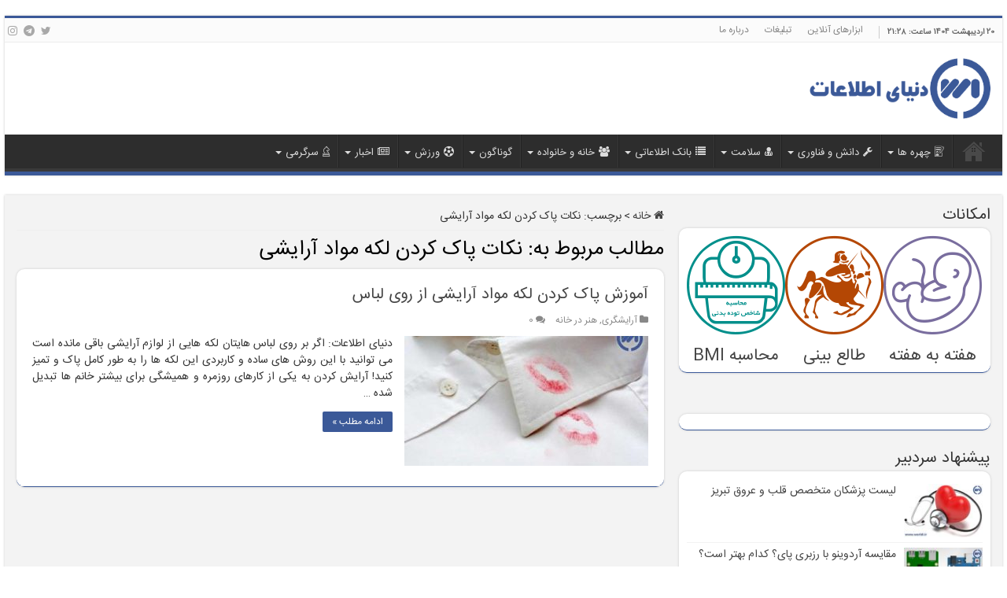

--- FILE ---
content_type: text/html; charset=UTF-8
request_url: https://www.worldi.ir/tag/%D9%86%DA%A9%D8%A7%D8%AA-%D9%BE%D8%A7%DA%A9-%DA%A9%D8%B1%D8%AF%D9%86-%D9%84%DA%A9%D9%87-%D9%85%D9%88%D8%A7%D8%AF-%D8%A2%D8%B1%D8%A7%DB%8C%D8%B4%DB%8C
body_size: 15415
content:
<!DOCTYPE html>
<html dir="rtl" lang="fa-IR" prefix="og: https://ogp.me/ns#" prefix="og: http://ogp.me/ns#">
<head>
<meta charset="UTF-8" />
<meta name="samandehi" content="532954876"/>
<link rel="profile" href="https://gmpg.org/xfn/11" />
<link rel="pingback" href="" />
<title>نکات پاک کردن لکه مواد آرایشی | دنیای اطلاعات</title>
	<style>img:is([sizes="auto" i], [sizes^="auto," i]) { contain-intrinsic-size: 3000px 1500px }</style>
	
		<!-- All in One SEO 4.8.1.1 - aioseo.com -->
	<meta name="robots" content="max-image-preview:large" />
	<meta name="google-site-verification" content="rk1OEhw8M9z1DS2A__F6DlEZdk3a5TWB7tPcOog6r7I" />
	<meta name="msvalidate.01" content="524133BB2C2B5314FD58DD0E7CE21ED3" />
	<link rel="canonical" href="https://www.worldi.ir/tag/%d9%86%da%a9%d8%a7%d8%aa-%d9%be%d8%a7%da%a9-%da%a9%d8%b1%d8%af%d9%86-%d9%84%da%a9%d9%87-%d9%85%d9%88%d8%a7%d8%af-%d8%a2%d8%b1%d8%a7%db%8c%d8%b4%db%8c" />
	<meta name="generator" content="All in One SEO (AIOSEO) 4.8.1.1" />
		<script type="application/ld+json" class="aioseo-schema">
			{"@context":"https:\/\/schema.org","@graph":[{"@type":"BreadcrumbList","@id":"https:\/\/www.worldi.ir\/tag\/%D9%86%DA%A9%D8%A7%D8%AA-%D9%BE%D8%A7%DA%A9-%DA%A9%D8%B1%D8%AF%D9%86-%D9%84%DA%A9%D9%87-%D9%85%D9%88%D8%A7%D8%AF-%D8%A2%D8%B1%D8%A7%DB%8C%D8%B4%DB%8C#breadcrumblist","itemListElement":[{"@type":"ListItem","@id":"https:\/\/www.worldi.ir\/#listItem","position":1,"name":"\u0635\u0641\u062d\u0647 \u0627\u0635\u0644\u06cc","item":"https:\/\/www.worldi.ir\/","nextItem":{"@type":"ListItem","@id":"https:\/\/www.worldi.ir\/tag\/%d9%86%da%a9%d8%a7%d8%aa-%d9%be%d8%a7%da%a9-%da%a9%d8%b1%d8%af%d9%86-%d9%84%da%a9%d9%87-%d9%85%d9%88%d8%a7%d8%af-%d8%a2%d8%b1%d8%a7%db%8c%d8%b4%db%8c#listItem","name":"\u0646\u06a9\u0627\u062a \u067e\u0627\u06a9 \u06a9\u0631\u062f\u0646 \u0644\u06a9\u0647 \u0645\u0648\u0627\u062f \u0622\u0631\u0627\u06cc\u0634\u06cc"}},{"@type":"ListItem","@id":"https:\/\/www.worldi.ir\/tag\/%d9%86%da%a9%d8%a7%d8%aa-%d9%be%d8%a7%da%a9-%da%a9%d8%b1%d8%af%d9%86-%d9%84%da%a9%d9%87-%d9%85%d9%88%d8%a7%d8%af-%d8%a2%d8%b1%d8%a7%db%8c%d8%b4%db%8c#listItem","position":2,"name":"\u0646\u06a9\u0627\u062a \u067e\u0627\u06a9 \u06a9\u0631\u062f\u0646 \u0644\u06a9\u0647 \u0645\u0648\u0627\u062f \u0622\u0631\u0627\u06cc\u0634\u06cc","previousItem":{"@type":"ListItem","@id":"https:\/\/www.worldi.ir\/#listItem","name":"\u0635\u0641\u062d\u0647 \u0627\u0635\u0644\u06cc"}}]},{"@type":"CollectionPage","@id":"https:\/\/www.worldi.ir\/tag\/%D9%86%DA%A9%D8%A7%D8%AA-%D9%BE%D8%A7%DA%A9-%DA%A9%D8%B1%D8%AF%D9%86-%D9%84%DA%A9%D9%87-%D9%85%D9%88%D8%A7%D8%AF-%D8%A2%D8%B1%D8%A7%DB%8C%D8%B4%DB%8C#collectionpage","url":"https:\/\/www.worldi.ir\/tag\/%D9%86%DA%A9%D8%A7%D8%AA-%D9%BE%D8%A7%DA%A9-%DA%A9%D8%B1%D8%AF%D9%86-%D9%84%DA%A9%D9%87-%D9%85%D9%88%D8%A7%D8%AF-%D8%A2%D8%B1%D8%A7%DB%8C%D8%B4%DB%8C","name":"\u0646\u06a9\u0627\u062a \u067e\u0627\u06a9 \u06a9\u0631\u062f\u0646 \u0644\u06a9\u0647 \u0645\u0648\u0627\u062f \u0622\u0631\u0627\u06cc\u0634\u06cc | \u062f\u0646\u06cc\u0627\u06cc \u0627\u0637\u0644\u0627\u0639\u0627\u062a","inLanguage":"fa-IR","isPartOf":{"@id":"https:\/\/www.worldi.ir\/#website"},"breadcrumb":{"@id":"https:\/\/www.worldi.ir\/tag\/%D9%86%DA%A9%D8%A7%D8%AA-%D9%BE%D8%A7%DA%A9-%DA%A9%D8%B1%D8%AF%D9%86-%D9%84%DA%A9%D9%87-%D9%85%D9%88%D8%A7%D8%AF-%D8%A2%D8%B1%D8%A7%DB%8C%D8%B4%DB%8C#breadcrumblist"}},{"@type":"Organization","@id":"https:\/\/www.worldi.ir\/#organization","name":"\u062f\u0646\u06cc\u0627\u06cc \u0627\u0637\u0644\u0627\u0639\u0627\u062a","description":"\u0645\u0631\u062c\u0639 \u06a9\u0627\u0645\u0644 \u0627\u0637\u0644\u0627\u0639\u0627\u062a","url":"https:\/\/www.worldi.ir\/"},{"@type":"WebSite","@id":"https:\/\/www.worldi.ir\/#website","url":"https:\/\/www.worldi.ir\/","name":"\u062f\u0646\u06cc\u0627\u06cc \u0627\u0637\u0644\u0627\u0639\u0627\u062a","description":"\u0645\u0631\u062c\u0639 \u06a9\u0627\u0645\u0644 \u0627\u0637\u0644\u0627\u0639\u0627\u062a","inLanguage":"fa-IR","publisher":{"@id":"https:\/\/www.worldi.ir\/#organization"}}]}
		</script>
		<!-- All in One SEO -->

<link rel="author" type="text/plain" href="https://www.worldi.ir/humans.txt" />
<link rel='dns-prefetch' href='//fonts.googleapis.com' />
<script type="text/javascript">
/* <![CDATA[ */
window._wpemojiSettings = {"baseUrl":"https:\/\/s.w.org\/images\/core\/emoji\/15.1.0\/72x72\/","ext":".png","svgUrl":"https:\/\/s.w.org\/images\/core\/emoji\/15.1.0\/svg\/","svgExt":".svg","source":{"concatemoji":"https:\/\/www.worldi.ir\/wp-includes\/js\/wp-emoji-release.min.js"}};
/*! This file is auto-generated */
!function(i,n){var o,s,e;function c(e){try{var t={supportTests:e,timestamp:(new Date).valueOf()};sessionStorage.setItem(o,JSON.stringify(t))}catch(e){}}function p(e,t,n){e.clearRect(0,0,e.canvas.width,e.canvas.height),e.fillText(t,0,0);var t=new Uint32Array(e.getImageData(0,0,e.canvas.width,e.canvas.height).data),r=(e.clearRect(0,0,e.canvas.width,e.canvas.height),e.fillText(n,0,0),new Uint32Array(e.getImageData(0,0,e.canvas.width,e.canvas.height).data));return t.every(function(e,t){return e===r[t]})}function u(e,t,n){switch(t){case"flag":return n(e,"\ud83c\udff3\ufe0f\u200d\u26a7\ufe0f","\ud83c\udff3\ufe0f\u200b\u26a7\ufe0f")?!1:!n(e,"\ud83c\uddfa\ud83c\uddf3","\ud83c\uddfa\u200b\ud83c\uddf3")&&!n(e,"\ud83c\udff4\udb40\udc67\udb40\udc62\udb40\udc65\udb40\udc6e\udb40\udc67\udb40\udc7f","\ud83c\udff4\u200b\udb40\udc67\u200b\udb40\udc62\u200b\udb40\udc65\u200b\udb40\udc6e\u200b\udb40\udc67\u200b\udb40\udc7f");case"emoji":return!n(e,"\ud83d\udc26\u200d\ud83d\udd25","\ud83d\udc26\u200b\ud83d\udd25")}return!1}function f(e,t,n){var r="undefined"!=typeof WorkerGlobalScope&&self instanceof WorkerGlobalScope?new OffscreenCanvas(300,150):i.createElement("canvas"),a=r.getContext("2d",{willReadFrequently:!0}),o=(a.textBaseline="top",a.font="600 32px Arial",{});return e.forEach(function(e){o[e]=t(a,e,n)}),o}function t(e){var t=i.createElement("script");t.src=e,t.defer=!0,i.head.appendChild(t)}"undefined"!=typeof Promise&&(o="wpEmojiSettingsSupports",s=["flag","emoji"],n.supports={everything:!0,everythingExceptFlag:!0},e=new Promise(function(e){i.addEventListener("DOMContentLoaded",e,{once:!0})}),new Promise(function(t){var n=function(){try{var e=JSON.parse(sessionStorage.getItem(o));if("object"==typeof e&&"number"==typeof e.timestamp&&(new Date).valueOf()<e.timestamp+604800&&"object"==typeof e.supportTests)return e.supportTests}catch(e){}return null}();if(!n){if("undefined"!=typeof Worker&&"undefined"!=typeof OffscreenCanvas&&"undefined"!=typeof URL&&URL.createObjectURL&&"undefined"!=typeof Blob)try{var e="postMessage("+f.toString()+"("+[JSON.stringify(s),u.toString(),p.toString()].join(",")+"));",r=new Blob([e],{type:"text/javascript"}),a=new Worker(URL.createObjectURL(r),{name:"wpTestEmojiSupports"});return void(a.onmessage=function(e){c(n=e.data),a.terminate(),t(n)})}catch(e){}c(n=f(s,u,p))}t(n)}).then(function(e){for(var t in e)n.supports[t]=e[t],n.supports.everything=n.supports.everything&&n.supports[t],"flag"!==t&&(n.supports.everythingExceptFlag=n.supports.everythingExceptFlag&&n.supports[t]);n.supports.everythingExceptFlag=n.supports.everythingExceptFlag&&!n.supports.flag,n.DOMReady=!1,n.readyCallback=function(){n.DOMReady=!0}}).then(function(){return e}).then(function(){var e;n.supports.everything||(n.readyCallback(),(e=n.source||{}).concatemoji?t(e.concatemoji):e.wpemoji&&e.twemoji&&(t(e.twemoji),t(e.wpemoji)))}))}((window,document),window._wpemojiSettings);
/* ]]> */
</script>
<style id='wp-emoji-styles-inline-css' type='text/css'>

	img.wp-smiley, img.emoji {
		display: inline !important;
		border: none !important;
		box-shadow: none !important;
		height: 1em !important;
		width: 1em !important;
		margin: 0 0.07em !important;
		vertical-align: -0.1em !important;
		background: none !important;
		padding: 0 !important;
	}
</style>
<link rel='stylesheet' id='wp-block-library-rtl-css' href='https://www.worldi.ir/wp-includes/css/dist/block-library/style-rtl.min.css' type='text/css' media='all' />
<style id='classic-theme-styles-inline-css' type='text/css'>
/*! This file is auto-generated */
.wp-block-button__link{color:#fff;background-color:#32373c;border-radius:9999px;box-shadow:none;text-decoration:none;padding:calc(.667em + 2px) calc(1.333em + 2px);font-size:1.125em}.wp-block-file__button{background:#32373c;color:#fff;text-decoration:none}
</style>
<style id='wpsh-blocks-aparat-style-inline-css' type='text/css'>
.h_iframe-aparat_embed_frame{position:relative}.h_iframe-aparat_embed_frame .ratio{display:block;width:100%;height:auto}.h_iframe-aparat_embed_frame iframe{position:absolute;top:0;left:0;width:100%;height:100%}.wpsh-blocks_aparat{width:100%;clear:both;overflow:auto;display:block;position:relative;padding:30px 0}.wpsh-blocks_aparat_align_center .h_iframe-aparat_embed_frame{margin:0 auto}.wpsh-blocks_aparat_align_left .h_iframe-aparat_embed_frame{margin-right:30%}.wpsh-blocks_aparat_size_small .h_iframe-aparat_embed_frame{max-width:420px}.wpsh-blocks_aparat_size_big .h_iframe-aparat_embed_frame{max-width:720px}

</style>
<style id='wpsh-blocks-justify-style-inline-css' type='text/css'>
.wp-block-wpsh-blocks-justify,.wpsh-blocks_justify{text-align:justify !important}.wpsh-blocks_justify_ltr{direction:ltr !important}.wpsh-blocks_justify_rtl{direction:rtl !important}

</style>
<style id='wpsh-blocks-shamsi-style-inline-css' type='text/css'>
.wpsh-blocks_shamsi_align_center{text-align:center !important}.wpsh-blocks_shamsi_align_right{text-align:right !important}.wpsh-blocks_shamsi_align_left{text-align:left !important}

</style>
<style id='global-styles-inline-css' type='text/css'>
:root{--wp--preset--aspect-ratio--square: 1;--wp--preset--aspect-ratio--4-3: 4/3;--wp--preset--aspect-ratio--3-4: 3/4;--wp--preset--aspect-ratio--3-2: 3/2;--wp--preset--aspect-ratio--2-3: 2/3;--wp--preset--aspect-ratio--16-9: 16/9;--wp--preset--aspect-ratio--9-16: 9/16;--wp--preset--color--black: #000000;--wp--preset--color--cyan-bluish-gray: #abb8c3;--wp--preset--color--white: #ffffff;--wp--preset--color--pale-pink: #f78da7;--wp--preset--color--vivid-red: #cf2e2e;--wp--preset--color--luminous-vivid-orange: #ff6900;--wp--preset--color--luminous-vivid-amber: #fcb900;--wp--preset--color--light-green-cyan: #7bdcb5;--wp--preset--color--vivid-green-cyan: #00d084;--wp--preset--color--pale-cyan-blue: #8ed1fc;--wp--preset--color--vivid-cyan-blue: #0693e3;--wp--preset--color--vivid-purple: #9b51e0;--wp--preset--gradient--vivid-cyan-blue-to-vivid-purple: linear-gradient(135deg,rgba(6,147,227,1) 0%,rgb(155,81,224) 100%);--wp--preset--gradient--light-green-cyan-to-vivid-green-cyan: linear-gradient(135deg,rgb(122,220,180) 0%,rgb(0,208,130) 100%);--wp--preset--gradient--luminous-vivid-amber-to-luminous-vivid-orange: linear-gradient(135deg,rgba(252,185,0,1) 0%,rgba(255,105,0,1) 100%);--wp--preset--gradient--luminous-vivid-orange-to-vivid-red: linear-gradient(135deg,rgba(255,105,0,1) 0%,rgb(207,46,46) 100%);--wp--preset--gradient--very-light-gray-to-cyan-bluish-gray: linear-gradient(135deg,rgb(238,238,238) 0%,rgb(169,184,195) 100%);--wp--preset--gradient--cool-to-warm-spectrum: linear-gradient(135deg,rgb(74,234,220) 0%,rgb(151,120,209) 20%,rgb(207,42,186) 40%,rgb(238,44,130) 60%,rgb(251,105,98) 80%,rgb(254,248,76) 100%);--wp--preset--gradient--blush-light-purple: linear-gradient(135deg,rgb(255,206,236) 0%,rgb(152,150,240) 100%);--wp--preset--gradient--blush-bordeaux: linear-gradient(135deg,rgb(254,205,165) 0%,rgb(254,45,45) 50%,rgb(107,0,62) 100%);--wp--preset--gradient--luminous-dusk: linear-gradient(135deg,rgb(255,203,112) 0%,rgb(199,81,192) 50%,rgb(65,88,208) 100%);--wp--preset--gradient--pale-ocean: linear-gradient(135deg,rgb(255,245,203) 0%,rgb(182,227,212) 50%,rgb(51,167,181) 100%);--wp--preset--gradient--electric-grass: linear-gradient(135deg,rgb(202,248,128) 0%,rgb(113,206,126) 100%);--wp--preset--gradient--midnight: linear-gradient(135deg,rgb(2,3,129) 0%,rgb(40,116,252) 100%);--wp--preset--font-size--small: 13px;--wp--preset--font-size--medium: 20px;--wp--preset--font-size--large: 36px;--wp--preset--font-size--x-large: 42px;--wp--preset--spacing--20: 0.44rem;--wp--preset--spacing--30: 0.67rem;--wp--preset--spacing--40: 1rem;--wp--preset--spacing--50: 1.5rem;--wp--preset--spacing--60: 2.25rem;--wp--preset--spacing--70: 3.38rem;--wp--preset--spacing--80: 5.06rem;--wp--preset--shadow--natural: 6px 6px 9px rgba(0, 0, 0, 0.2);--wp--preset--shadow--deep: 12px 12px 50px rgba(0, 0, 0, 0.4);--wp--preset--shadow--sharp: 6px 6px 0px rgba(0, 0, 0, 0.2);--wp--preset--shadow--outlined: 6px 6px 0px -3px rgba(255, 255, 255, 1), 6px 6px rgba(0, 0, 0, 1);--wp--preset--shadow--crisp: 6px 6px 0px rgba(0, 0, 0, 1);}:where(.is-layout-flex){gap: 0.5em;}:where(.is-layout-grid){gap: 0.5em;}body .is-layout-flex{display: flex;}.is-layout-flex{flex-wrap: wrap;align-items: center;}.is-layout-flex > :is(*, div){margin: 0;}body .is-layout-grid{display: grid;}.is-layout-grid > :is(*, div){margin: 0;}:where(.wp-block-columns.is-layout-flex){gap: 2em;}:where(.wp-block-columns.is-layout-grid){gap: 2em;}:where(.wp-block-post-template.is-layout-flex){gap: 1.25em;}:where(.wp-block-post-template.is-layout-grid){gap: 1.25em;}.has-black-color{color: var(--wp--preset--color--black) !important;}.has-cyan-bluish-gray-color{color: var(--wp--preset--color--cyan-bluish-gray) !important;}.has-white-color{color: var(--wp--preset--color--white) !important;}.has-pale-pink-color{color: var(--wp--preset--color--pale-pink) !important;}.has-vivid-red-color{color: var(--wp--preset--color--vivid-red) !important;}.has-luminous-vivid-orange-color{color: var(--wp--preset--color--luminous-vivid-orange) !important;}.has-luminous-vivid-amber-color{color: var(--wp--preset--color--luminous-vivid-amber) !important;}.has-light-green-cyan-color{color: var(--wp--preset--color--light-green-cyan) !important;}.has-vivid-green-cyan-color{color: var(--wp--preset--color--vivid-green-cyan) !important;}.has-pale-cyan-blue-color{color: var(--wp--preset--color--pale-cyan-blue) !important;}.has-vivid-cyan-blue-color{color: var(--wp--preset--color--vivid-cyan-blue) !important;}.has-vivid-purple-color{color: var(--wp--preset--color--vivid-purple) !important;}.has-black-background-color{background-color: var(--wp--preset--color--black) !important;}.has-cyan-bluish-gray-background-color{background-color: var(--wp--preset--color--cyan-bluish-gray) !important;}.has-white-background-color{background-color: var(--wp--preset--color--white) !important;}.has-pale-pink-background-color{background-color: var(--wp--preset--color--pale-pink) !important;}.has-vivid-red-background-color{background-color: var(--wp--preset--color--vivid-red) !important;}.has-luminous-vivid-orange-background-color{background-color: var(--wp--preset--color--luminous-vivid-orange) !important;}.has-luminous-vivid-amber-background-color{background-color: var(--wp--preset--color--luminous-vivid-amber) !important;}.has-light-green-cyan-background-color{background-color: var(--wp--preset--color--light-green-cyan) !important;}.has-vivid-green-cyan-background-color{background-color: var(--wp--preset--color--vivid-green-cyan) !important;}.has-pale-cyan-blue-background-color{background-color: var(--wp--preset--color--pale-cyan-blue) !important;}.has-vivid-cyan-blue-background-color{background-color: var(--wp--preset--color--vivid-cyan-blue) !important;}.has-vivid-purple-background-color{background-color: var(--wp--preset--color--vivid-purple) !important;}.has-black-border-color{border-color: var(--wp--preset--color--black) !important;}.has-cyan-bluish-gray-border-color{border-color: var(--wp--preset--color--cyan-bluish-gray) !important;}.has-white-border-color{border-color: var(--wp--preset--color--white) !important;}.has-pale-pink-border-color{border-color: var(--wp--preset--color--pale-pink) !important;}.has-vivid-red-border-color{border-color: var(--wp--preset--color--vivid-red) !important;}.has-luminous-vivid-orange-border-color{border-color: var(--wp--preset--color--luminous-vivid-orange) !important;}.has-luminous-vivid-amber-border-color{border-color: var(--wp--preset--color--luminous-vivid-amber) !important;}.has-light-green-cyan-border-color{border-color: var(--wp--preset--color--light-green-cyan) !important;}.has-vivid-green-cyan-border-color{border-color: var(--wp--preset--color--vivid-green-cyan) !important;}.has-pale-cyan-blue-border-color{border-color: var(--wp--preset--color--pale-cyan-blue) !important;}.has-vivid-cyan-blue-border-color{border-color: var(--wp--preset--color--vivid-cyan-blue) !important;}.has-vivid-purple-border-color{border-color: var(--wp--preset--color--vivid-purple) !important;}.has-vivid-cyan-blue-to-vivid-purple-gradient-background{background: var(--wp--preset--gradient--vivid-cyan-blue-to-vivid-purple) !important;}.has-light-green-cyan-to-vivid-green-cyan-gradient-background{background: var(--wp--preset--gradient--light-green-cyan-to-vivid-green-cyan) !important;}.has-luminous-vivid-amber-to-luminous-vivid-orange-gradient-background{background: var(--wp--preset--gradient--luminous-vivid-amber-to-luminous-vivid-orange) !important;}.has-luminous-vivid-orange-to-vivid-red-gradient-background{background: var(--wp--preset--gradient--luminous-vivid-orange-to-vivid-red) !important;}.has-very-light-gray-to-cyan-bluish-gray-gradient-background{background: var(--wp--preset--gradient--very-light-gray-to-cyan-bluish-gray) !important;}.has-cool-to-warm-spectrum-gradient-background{background: var(--wp--preset--gradient--cool-to-warm-spectrum) !important;}.has-blush-light-purple-gradient-background{background: var(--wp--preset--gradient--blush-light-purple) !important;}.has-blush-bordeaux-gradient-background{background: var(--wp--preset--gradient--blush-bordeaux) !important;}.has-luminous-dusk-gradient-background{background: var(--wp--preset--gradient--luminous-dusk) !important;}.has-pale-ocean-gradient-background{background: var(--wp--preset--gradient--pale-ocean) !important;}.has-electric-grass-gradient-background{background: var(--wp--preset--gradient--electric-grass) !important;}.has-midnight-gradient-background{background: var(--wp--preset--gradient--midnight) !important;}.has-small-font-size{font-size: var(--wp--preset--font-size--small) !important;}.has-medium-font-size{font-size: var(--wp--preset--font-size--medium) !important;}.has-large-font-size{font-size: var(--wp--preset--font-size--large) !important;}.has-x-large-font-size{font-size: var(--wp--preset--font-size--x-large) !important;}
:where(.wp-block-post-template.is-layout-flex){gap: 1.25em;}:where(.wp-block-post-template.is-layout-grid){gap: 1.25em;}
:where(.wp-block-columns.is-layout-flex){gap: 2em;}:where(.wp-block-columns.is-layout-grid){gap: 2em;}
:root :where(.wp-block-pullquote){font-size: 1.5em;line-height: 1.6;}
</style>
<link rel='stylesheet' id='tie-style-css' href='https://www.worldi.ir/files/themes/W5611/style.css' type='text/css' media='all' />
<link rel='stylesheet' id='tie-ilightbox-skin-css' href='https://www.worldi.ir/files/themes/W5611/css/ilightbox/smooth-skin/skin.css' type='text/css' media='all' />
<link rel='stylesheet' id='Droid+Sans-css' href='https://fonts.googleapis.com/css?family=Droid+Sans%3Aregular%2C700' type='text/css' media='all' />
<style id='akismet-widget-style-inline-css' type='text/css'>

			.a-stats {
				--akismet-color-mid-green: #357b49;
				--akismet-color-white: #fff;
				--akismet-color-light-grey: #f6f7f7;

				max-width: 350px;
				width: auto;
			}

			.a-stats * {
				all: unset;
				box-sizing: border-box;
			}

			.a-stats strong {
				font-weight: 600;
			}

			.a-stats a.a-stats__link,
			.a-stats a.a-stats__link:visited,
			.a-stats a.a-stats__link:active {
				background: var(--akismet-color-mid-green);
				border: none;
				box-shadow: none;
				border-radius: 8px;
				color: var(--akismet-color-white);
				cursor: pointer;
				display: block;
				font-family: -apple-system, BlinkMacSystemFont, 'Segoe UI', 'Roboto', 'Oxygen-Sans', 'Ubuntu', 'Cantarell', 'Helvetica Neue', sans-serif;
				font-weight: 500;
				padding: 12px;
				text-align: center;
				text-decoration: none;
				transition: all 0.2s ease;
			}

			/* Extra specificity to deal with TwentyTwentyOne focus style */
			.widget .a-stats a.a-stats__link:focus {
				background: var(--akismet-color-mid-green);
				color: var(--akismet-color-white);
				text-decoration: none;
			}

			.a-stats a.a-stats__link:hover {
				filter: brightness(110%);
				box-shadow: 0 4px 12px rgba(0, 0, 0, 0.06), 0 0 2px rgba(0, 0, 0, 0.16);
			}

			.a-stats .count {
				color: var(--akismet-color-white);
				display: block;
				font-size: 1.5em;
				line-height: 1.4;
				padding: 0 13px;
				white-space: nowrap;
			}
		
</style>
<link rel='stylesheet' id='wpsh-style-css' href='https://www.worldi.ir/files/plugins/wp-shamsi/assets/css/wpsh_custom.css' type='text/css' media='all' />
<script type="text/javascript" src="https://www.worldi.ir/wp-includes/js/jquery/jquery.min.js" id="jquery-core-js"></script>
<script type="text/javascript" src="https://www.worldi.ir/wp-includes/js/jquery/jquery-migrate.min.js" id="jquery-migrate-js"></script>
<link rel="https://api.w.org/" href="https://www.worldi.ir/wp-json/" /><link rel="alternate" title="JSON" type="application/json" href="https://www.worldi.ir/wp-json/wp/v2/tags/12711" /><link rel="EditURI" type="application/rsd+xml" title="RSD" href="https://www.worldi.ir/xmlrpc.php?rsd" />
<link rel="stylesheet" href="https://www.worldi.ir/files/themes/W5611/rtl.css" type="text/css" media="screen" />
<script src="https://www.google.com/recaptcha/api.js?hl=fa_IR" async defer></script>
<link rel="shortcut icon" href="https://www.worldi.ir/media/image/icon/favicon.ico" title="Favicon" />
<!--[if IE]>
<script type="text/javascript">jQuery(document).ready(function (){ jQuery(".menu-item").has("ul").children("a").attr("aria-haspopup", "true");});</script>
<![endif]-->
<!--[if lt IE 9]>
<script src="https://www.worldi.ir/files/themes/W5611/js/html5.js"></script>
<script src="https://www.worldi.ir/files/themes/W5611/js/selectivizr-min.js"></script>
<![endif]-->
<!--[if IE 9]>
<link rel="stylesheet" type="text/css" media="all" href="https://www.worldi.ir/files/themes/W5611/css/ie9.css" />
<![endif]-->
<!--[if IE 8]>
<link rel="stylesheet" type="text/css" media="all" href="https://www.worldi.ir/files/themes/W5611/css/ie8.css" />
<![endif]-->
<!--[if IE 7]>
<link rel="stylesheet" type="text/css" media="all" href="https://www.worldi.ir/files/themes/W5611/css/ie7.css" />
<![endif]-->


<meta name="viewport" content="width=device-width, initial-scale=1.0, user-scalable=0" />
<link rel="apple-touch-icon-precomposed" sizes="144x144" href="https://www.worldi.ir/media/image/icon/WI144.png" />
<link rel="apple-touch-icon-precomposed" sizes="120x120" href="https://www.worldi.ir/media/image/icon/WI120.png" />
<link rel="apple-touch-icon-precomposed" sizes="72x72" href="https://www.worldi.ir/media/image/icon/WI72.png" />
<link rel="apple-touch-icon-precomposed" href="https://www.worldi.ir/media/image/icon/WI57.png" />

<script>
            !function(e,t,n){e.yektanetAnalyticsObject=n,e[n]=e[n]||function(){e[n].q.push(arguments)},e[n].q=e[n].q||[];var a=t.getElementsByTagName("head")[0],r=new Date,c="https://cdn.yektanet.com/superscript/Jm5l3zh7/article.v1/yn_pub.js?v="+r.getFullYear().toString()+"0"+r.getMonth()+"0"+r.getDate()+"0"+r.getHours(),s=t.createElement("link");s.rel="preload",s.as="script",s.href=c,a.appendChild(s);var l=t.createElement("script");l.async=!0,l.src=c,a.appendChild(l)}(window,document,"yektanet");
        </script>

<style type="text/css" media="screen">

body{
	font-family: 'Droid Sans';
}

.post-title{
	font-size : 20px;
}

body.single .entry, body.page .entry{
	color :#2a2a2a;
	font-size : 15px;
	font-style: normal;
}

blockquote p{
	color :#c20677;
	font-size : 15px;
	font-style: italic;
}

.footer-widget-top h4, .footer-widget-top h4 a{
	font-size : 18px;
}

::-webkit-scrollbar {
	width: 8px;
	height:8px;
}


body{
					}
	
body.single .post .entry a, body.page .post .entry a {
	color: #800080;
}
		
body.single .post .entry a:hover, body.page .post .entry a:hover {
	color: #078507;
	text-decoration: underline;
}
		
.entry h2,.entry h3 {color:#3b5998}
.entry table th,.entry table td {border-right:0px}
.entry table thead th:first-child {background:#3fc3ff}
.entry table tbody th,.entry table thead th {background:#83d6fc;border-bottom:1px solid #3fc3ff}
.entry table tr:nth-child(even) {background:#d7f3ff}
.entry table tr:nth-child(odd) {background:#f2fbff}
.entry table tbody td {border-bottom:1px solid #bde8fa}
/*fit content ads*/
#adguru_modal_popup_11372 .mp-container {width: fit-content !important}
#adguru_modal_popup_11515 .mp-container {width: fit-content !important}
</style>

</head>
<body id="top" class="rtl archive tag tag-12711 wp-theme-W5611 lazy-enabled">

<div class="wrapper-outer">

	<div class="background-cover"></div>

	<aside id="slide-out">

			<div class="search-mobile">
			<form method="get" id="searchform-mobile" action="https://www.worldi.ir/">
				<button class="search-button" type="submit" value="جستجو"><i class="fa fa-search"></i></button>
				<input type="text" id="s-mobile" name="s" title="جستجو" value="جستجو" onfocus="if (this.value == 'جستجو') {this.value = '';}" onblur="if (this.value == '') {this.value = 'جستجو';}"  />
			</form>
		</div><!-- .search-mobile /-->
	
	
		<div id="mobile-menu" ></div>
	</aside><!-- #slide-out /-->

		<div id="wrapper" class="boxed">
		<div class="inner-wrapper">

		<header id="theme-header" class="theme-header">
						<div id="top-nav" class="top-nav">
				<div class="container">

							<span class="today-date">20  اردیبهشت  1404  ساعت: 21:28</span>
				<div class="top-menu"><ul id="menu-top-menu" class="menu"><li id="menu-item-8373" class="menu-item menu-item-type-custom menu-item-object-custom menu-item-8373"><a href="https://calc.worldi.ir/">ابزارهای آنلاین</a></li>
<li id="menu-item-2931" class="menu-item menu-item-type-post_type menu-item-object-page menu-item-2931"><a href="https://www.worldi.ir/ads">تبلیغات</a></li>
<li id="menu-item-9536" class="menu-item menu-item-type-post_type menu-item-object-page menu-item-9536"><a href="https://www.worldi.ir/about-us">درباره ما</a></li>
</ul></div>
			<div class="social-icons">
		<a class="ttip-none" title="Twitter" href="https://twitter.com/worldi_ir" target="_blank"><i class="fa fa-twitter"></i></a><a class="ttip-none" title="Telegram" href="https://t.me/worldi" target="_blank"><i class="fa fa-telegram"></i></a><a class="ttip-none" title="instagram" href="https://www.instagram.com/worldi.ir" target="_blank"><i class="fa fa-instagram"></i></a>
			</div>

	
	
				</div><!-- .container /-->
			</div><!-- .top-menu /-->
			
		<div class="header-content">

					<a id="slide-out-open" class="slide-out-open" href="#"><span></span></a>
		
			<div class="logo">
			<h2>								<a title="دنیای اطلاعات" href="https://www.worldi.ir/">
					<img src="https://www.worldi.ir/media/image/logo/logo.png" alt="دنیای اطلاعات" width="230" height="86" /><strong>دنیای اطلاعات مرجع کامل اطلاعات</strong>
				</a>
			</h2>			</div><!-- .logo /-->
<script type="text/javascript">
jQuery(document).ready(function($) {
	var retina = window.devicePixelRatio > 1 ? true : false;
	if(retina) {
       	jQuery('#theme-header .logo img').attr('src',		'https://www.worldi.ir/media/image/logo/logo2x.png');
       	jQuery('#theme-header .logo img').attr('width',		'230');
       	jQuery('#theme-header .logo img').attr('height',	'86');
	}
});
</script>
						<div class="clear"></div>

		</div>
													<nav id="main-nav" class="fixed-enabled">
				<div class="container">

				
					<div class="main-menu"><ul id="menu-main-menu-down" class="menu"><li id="menu-item-796" class="menu-item menu-item-type-post_type menu-item-object-page menu-item-home menu-item-796"><a href="https://www.worldi.ir/"><i class="fa fa-home"></i>خانه</a></li>
<li id="menu-item-787" class="menu-item menu-item-type-taxonomy menu-item-object-category menu-item-has-children menu-item-787"><a href="https://www.worldi.ir/cat/biography"><i class="fa fa-men-bio"></i>چهره ها</a>
<ul class="sub-menu menu-sub-content">
	<li id="menu-item-862" class="menu-item menu-item-type-taxonomy menu-item-object-category menu-item-has-children menu-item-862"><a href="https://www.worldi.ir/cat/biography/media"><i class="fa fa-video-camera"></i>رسانه</a>
	<ul class="sub-menu menu-sub-content">
		<li id="menu-item-9067" class="menu-item menu-item-type-taxonomy menu-item-object-category menu-item-9067"><a href="https://www.worldi.ir/cat/biography/media/actors">بازيگران</a></li>
		<li id="menu-item-9068" class="menu-item menu-item-type-taxonomy menu-item-object-category menu-item-9068"><a href="https://www.worldi.ir/cat/biography/media/film-producer">تهیه‌کننده</a></li>
		<li id="menu-item-9069" class="menu-item menu-item-type-taxonomy menu-item-object-category menu-item-9069"><a href="https://www.worldi.ir/cat/biography/media/make-up-artist"><i class="fa fa-makeupt"></i>چهره پرداز</a></li>
		<li id="menu-item-9070" class="menu-item menu-item-type-taxonomy menu-item-object-category menu-item-9070"><a href="https://www.worldi.ir/cat/biography/media/dubbing">دوبلور</a></li>
		<li id="menu-item-9071" class="menu-item menu-item-type-taxonomy menu-item-object-category menu-item-9071"><a href="https://www.worldi.ir/cat/biography/media/radio"><i class="fa fa-radio"></i>رادیو</a></li>
		<li id="menu-item-9073" class="menu-item menu-item-type-taxonomy menu-item-object-category menu-item-9073"><a href="https://www.worldi.ir/cat/biography/media/film-director">كارگردان</a></li>
		<li id="menu-item-9074" class="menu-item menu-item-type-taxonomy menu-item-object-category menu-item-9074"><a href="https://www.worldi.ir/cat/biography/media/n-presenter">گوینده</a></li>
		<li id="menu-item-9072" class="menu-item menu-item-type-taxonomy menu-item-object-category menu-item-9072"><a href="https://www.worldi.ir/cat/biography/media/screenwriter">فیلم نامه نویس</a></li>
		<li id="menu-item-9075" class="menu-item menu-item-type-taxonomy menu-item-object-category menu-item-9075"><a href="https://www.worldi.ir/cat/biography/media/presenter">مجری</a></li>
	</ul>
</li>
	<li id="menu-item-1067" class="menu-item menu-item-type-taxonomy menu-item-object-category menu-item-1067"><a href="https://www.worldi.ir/cat/biography/singer"><i class="fa fa-microphone"></i>خواننده</a></li>
	<li id="menu-item-790" class="menu-item menu-item-type-taxonomy menu-item-object-category menu-item-790"><a href="https://www.worldi.ir/cat/biography/politician">سیاستمدار</a></li>
	<li id="menu-item-1065" class="menu-item menu-item-type-taxonomy menu-item-object-category menu-item-1065"><a href="https://www.worldi.ir/cat/biography/religious-figures">مذهبی</a></li>
	<li id="menu-item-791" class="menu-item menu-item-type-taxonomy menu-item-object-category menu-item-791"><a href="https://www.worldi.ir/cat/biography/scientist"><i class="fa fa-Scientist-Einstein"></i>دانشمند</a></li>
	<li id="menu-item-858" class="menu-item menu-item-type-taxonomy menu-item-object-category menu-item-858"><a href="https://www.worldi.ir/cat/biography/athlete">ورزشكاران</a></li>
	<li id="menu-item-1800" class="menu-item menu-item-type-taxonomy menu-item-object-category menu-item-1800"><a href="https://www.worldi.ir/cat/biography/poet">شاعر</a></li>
	<li id="menu-item-1713" class="menu-item menu-item-type-taxonomy menu-item-object-category menu-item-1713"><a href="https://www.worldi.ir/cat/biography/writer">نویسنده</a></li>
	<li id="menu-item-1159" class="menu-item menu-item-type-taxonomy menu-item-object-category menu-item-1159"><a href="https://www.worldi.ir/cat/biography/other-biography">ساير</a></li>
</ul>
</li>
<li id="menu-item-792" class="menu-item menu-item-type-taxonomy menu-item-object-category menu-item-has-children menu-item-792"><a href="https://www.worldi.ir/cat/technology"><i class="fa fa-wrench"></i>دانش و فناوری</a>
<ul class="sub-menu menu-sub-content">
	<li id="menu-item-1547" class="menu-item menu-item-type-taxonomy menu-item-object-category menu-item-1547"><a href="https://www.worldi.ir/cat/technology/electronics"><i class="fa fa-elec-chip"></i>الکترونیک</a></li>
	<li id="menu-item-1064" class="menu-item menu-item-type-taxonomy menu-item-object-category menu-item-1064"><a href="https://www.worldi.ir/cat/technology/computer"><i class="fa fa-info-tech"></i>رايانه</a></li>
	<li id="menu-item-2309" class="menu-item menu-item-type-taxonomy menu-item-object-category menu-item-2309"><a href="https://www.worldi.ir/cat/technology/scientific"><i class="fa fa-Scientist-Einstein"></i>علم</a></li>
	<li id="menu-item-1160" class="menu-item menu-item-type-taxonomy menu-item-object-category menu-item-1160"><a href="https://www.worldi.ir/cat/technology/mechanic"><i class="fa fa-cogs"></i>مکانیک</a></li>
	<li id="menu-item-5694" class="menu-item menu-item-type-taxonomy menu-item-object-category menu-item-5694"><a href="https://www.worldi.ir/cat/technology/astronomy"><i class="fa fa-wpexplorer"></i>نجوم</a></li>
</ul>
</li>
<li id="menu-item-793" class="menu-item menu-item-type-taxonomy menu-item-object-category menu-item-has-children menu-item-793 mega-menu mega-links mega-links-2col "><a href="https://www.worldi.ir/cat/medical"><i class="fa fa-user-md"></i>سلامت</a>
<div class="mega-menu-block menu-sub-content" style=" background-image: url(https://www.worldi.ir/media/image/1395/azar/medical.png) ; background-position: center left ; background-repeat: no-repeat ;  padding-left : 500px;  min-height : 333px; ">

<ul class="sub-menu-columns">
	<li id="menu-item-1714" class="menu-item menu-item-type-taxonomy menu-item-object-category menu-item-1714 mega-link-column "><a class="mega-links-head"  href="https://www.worldi.ir/cat/medical/anatomy"><i class="fa fa-keleton"></i>آناتومی</a></li>
	<li id="menu-item-3497" class="menu-item menu-item-type-taxonomy menu-item-object-category menu-item-3497 mega-link-column "><a class="mega-links-head"  href="https://www.worldi.ir/cat/medical/pregnancy-childbirth"><i class="fa fa-pregnancy"></i>بارداری و زایمان</a></li>
	<li id="menu-item-1715" class="menu-item menu-item-type-taxonomy menu-item-object-category menu-item-1715 mega-link-column "><a class="mega-links-head"  href="https://www.worldi.ir/cat/medical/medical-equipment"><i class="fa fa-medical-equipment"></i>تجهیزات پزشكی</a></li>
	<li id="menu-item-5650" class="menu-item menu-item-type-taxonomy menu-item-object-category menu-item-5650 mega-link-column "><a class="mega-links-head"  href="https://www.worldi.ir/cat/medical/nutrition"><i class="fa fa-nutrition"></i>تغذیه</a></li>
	<li id="menu-item-1716" class="menu-item menu-item-type-taxonomy menu-item-object-category menu-item-1716 mega-link-column "><a class="mega-links-head"  href="https://www.worldi.ir/cat/medical/pharmacology"><i class="fa fa-drug"></i>داروشناسی</a></li>
	<li id="menu-item-2306" class="menu-item menu-item-type-taxonomy menu-item-object-category menu-item-2306 mega-link-column "><a class="mega-links-head"  href="https://www.worldi.ir/cat/medical/hygiene-health"><i class="fa fa-heartbeat"></i>بهداشت و سلامتی</a></li>
	<li id="menu-item-2179" class="menu-item menu-item-type-taxonomy menu-item-object-category menu-item-2179 mega-link-column "><a class="mega-links-head"  href="https://www.worldi.ir/cat/medical/biology"><i class="fa fa-biology"></i>زیست شناسی</a></li>
	<li id="menu-item-3370" class="menu-item menu-item-type-taxonomy menu-item-object-category menu-item-3370 mega-link-column "><a class="mega-links-head"  href="https://www.worldi.ir/cat/medical/traditional-medicine"><i class="fa fa-traditional-medicine"></i>طب سنتی</a></li>
	<li id="menu-item-4766" class="menu-item menu-item-type-taxonomy menu-item-object-category menu-item-4766 mega-link-column "><a class="mega-links-head"  href="https://www.worldi.ir/cat/medical/marjae-bimariha">مرجع بیماری ها</a></li>
	<li id="menu-item-2308" class="menu-item menu-item-type-taxonomy menu-item-object-category menu-item-2308 mega-link-column "><a class="mega-links-head"  href="https://www.worldi.ir/cat/medical/medical-articles"><i class="fa fa-book"></i>مقالات پزشکی</a></li>
</ul>

<div class="mega-menu-content">

</div><!-- .mega-menu-content --> 
</div><!-- .mega-menu-block --> 
</li>
<li id="menu-item-2996" class="menu-item menu-item-type-taxonomy menu-item-object-category menu-item-has-children menu-item-2996 mega-menu mega-links mega-links-5col "><a href="https://www.worldi.ir/cat/provinces-database"><i class="fa fa-list"></i>بانک اطلاعاتی</a>
<div class="mega-menu-block menu-sub-content">

<ul class="sub-menu-columns">
	<li id="menu-item-2998" class="menu-item menu-item-type-taxonomy menu-item-object-category menu-item-2998 mega-link-column "><a class="mega-links-head"  href="https://www.worldi.ir/cat/provinces-database/azarbayjan-sharqi-list">لیست آذربایجان شرقی</a></li>
	<li id="menu-item-2999" class="menu-item menu-item-type-taxonomy menu-item-object-category menu-item-2999 mega-link-column "><a class="mega-links-head"  href="https://www.worldi.ir/cat/provinces-database/azarbayjane-gharbi-list">لیست آذربایجان غربی</a></li>
	<li id="menu-item-3000" class="menu-item menu-item-type-taxonomy menu-item-object-category menu-item-3000 mega-link-column "><a class="mega-links-head"  href="https://www.worldi.ir/cat/provinces-database/ardabil-list">لیست اردبیل</a></li>
	<li id="menu-item-3001" class="menu-item menu-item-type-taxonomy menu-item-object-category menu-item-3001 mega-link-column "><a class="mega-links-head"  href="https://www.worldi.ir/cat/provinces-database/isfahan-list">لیست اصفهان</a></li>
	<li id="menu-item-3002" class="menu-item menu-item-type-taxonomy menu-item-object-category menu-item-3002 mega-link-column "><a class="mega-links-head"  href="https://www.worldi.ir/cat/provinces-database/alborz-list">لیست البرز</a></li>
	<li id="menu-item-3003" class="menu-item menu-item-type-taxonomy menu-item-object-category menu-item-3003 mega-link-column "><a class="mega-links-head"  href="https://www.worldi.ir/cat/provinces-database/ilam-list">لیست ایلام</a></li>
	<li id="menu-item-3004" class="menu-item menu-item-type-taxonomy menu-item-object-category menu-item-3004 mega-link-column "><a class="mega-links-head"  href="https://www.worldi.ir/cat/provinces-database/booshehr-list">لیست بوشهر</a></li>
	<li id="menu-item-3005" class="menu-item menu-item-type-taxonomy menu-item-object-category menu-item-3005 mega-link-column "><a class="mega-links-head"  href="https://www.worldi.ir/cat/provinces-database/tehran-list">لیست تهران</a></li>
	<li id="menu-item-3006" class="menu-item menu-item-type-taxonomy menu-item-object-category menu-item-3006 mega-link-column "><a class="mega-links-head"  href="https://www.worldi.ir/cat/provinces-database/khorasan-jonoobi-list">لیست خراسان جنوبی</a></li>
	<li id="menu-item-3007" class="menu-item menu-item-type-taxonomy menu-item-object-category menu-item-3007 mega-link-column "><a class="mega-links-head"  href="https://www.worldi.ir/cat/provinces-database/khorasaneh-razavi">لیست خراسان رضوی</a></li>
	<li id="menu-item-3008" class="menu-item menu-item-type-taxonomy menu-item-object-category menu-item-3008 mega-link-column "><a class="mega-links-head"  href="https://www.worldi.ir/cat/provinces-database/khorasane-shomali-list">لیست خراسان شمالی</a></li>
	<li id="menu-item-3009" class="menu-item menu-item-type-taxonomy menu-item-object-category menu-item-3009 mega-link-column "><a class="mega-links-head"  href="https://www.worldi.ir/cat/provinces-database/khoozestan-list">لیست خوزستان</a></li>
	<li id="menu-item-3010" class="menu-item menu-item-type-taxonomy menu-item-object-category menu-item-3010 mega-link-column "><a class="mega-links-head"  href="https://www.worldi.ir/cat/provinces-database/zanjan-list">لیست زنجان</a></li>
	<li id="menu-item-3011" class="menu-item menu-item-type-taxonomy menu-item-object-category menu-item-3011 mega-link-column "><a class="mega-links-head"  href="https://www.worldi.ir/cat/provinces-database/semnan-list">لیست سمنان</a></li>
	<li id="menu-item-3012" class="menu-item menu-item-type-taxonomy menu-item-object-category menu-item-3012 mega-link-column "><a class="mega-links-head"  href="https://www.worldi.ir/cat/provinces-database/sis-bal-list">لیست سیستان و بلوچستان</a></li>
	<li id="menu-item-3013" class="menu-item menu-item-type-taxonomy menu-item-object-category menu-item-3013 mega-link-column "><a class="mega-links-head"  href="https://www.worldi.ir/cat/provinces-database/fars-list">لیست فارس</a></li>
	<li id="menu-item-3014" class="menu-item menu-item-type-taxonomy menu-item-object-category menu-item-3014 mega-link-column "><a class="mega-links-head"  href="https://www.worldi.ir/cat/provinces-database/qazvin-list">لیست قزوین</a></li>
	<li id="menu-item-3015" class="menu-item menu-item-type-taxonomy menu-item-object-category menu-item-3015 mega-link-column "><a class="mega-links-head"  href="https://www.worldi.ir/cat/provinces-database/qom-list">لیست قم</a></li>
	<li id="menu-item-3016" class="menu-item menu-item-type-taxonomy menu-item-object-category menu-item-3016 mega-link-column "><a class="mega-links-head"  href="https://www.worldi.ir/cat/provinces-database/lorestan-list">لیست لرستان</a></li>
	<li id="menu-item-2997" class="menu-item menu-item-type-taxonomy menu-item-object-category menu-item-2997 mega-link-column "><a class="mega-links-head"  href="https://www.worldi.ir/cat/provinces-database/mazandaran-list">لیست مازندران</a></li>
	<li id="menu-item-3017" class="menu-item menu-item-type-taxonomy menu-item-object-category menu-item-3017 mega-link-column "><a class="mega-links-head"  href="https://www.worldi.ir/cat/provinces-database/markazi-list">لیست مرکزی</a></li>
	<li id="menu-item-3018" class="menu-item menu-item-type-taxonomy menu-item-object-category menu-item-3018 mega-link-column "><a class="mega-links-head"  href="https://www.worldi.ir/cat/provinces-database/hormozgan-list">لیست هرمزگان</a></li>
	<li id="menu-item-3019" class="menu-item menu-item-type-taxonomy menu-item-object-category menu-item-3019 mega-link-column "><a class="mega-links-head"  href="https://www.worldi.ir/cat/provinces-database/hamadan-list">لیست همدان</a></li>
	<li id="menu-item-3020" class="menu-item menu-item-type-taxonomy menu-item-object-category menu-item-3020 mega-link-column "><a class="mega-links-head"  href="https://www.worldi.ir/cat/provinces-database/char-m-bakh-list">لیست چهار محال و بختیاری</a></li>
	<li id="menu-item-3021" class="menu-item menu-item-type-taxonomy menu-item-object-category menu-item-3021 mega-link-column "><a class="mega-links-head"  href="https://www.worldi.ir/cat/provinces-database/kurdistan-list">لیست کردستان</a></li>
	<li id="menu-item-3022" class="menu-item menu-item-type-taxonomy menu-item-object-category menu-item-3022 mega-link-column "><a class="mega-links-head"  href="https://www.worldi.ir/cat/provinces-database/kerman-list">لیست کرمان</a></li>
	<li id="menu-item-3023" class="menu-item menu-item-type-taxonomy menu-item-object-category menu-item-3023 mega-link-column "><a class="mega-links-head"  href="https://www.worldi.ir/cat/provinces-database/kermanshah-list">لیست کرمانشاه</a></li>
	<li id="menu-item-3024" class="menu-item menu-item-type-taxonomy menu-item-object-category menu-item-3024 mega-link-column "><a class="mega-links-head"  href="https://www.worldi.ir/cat/provinces-database/koh-va-boi-list">لیست کهگیلویه و بویراحمد</a></li>
	<li id="menu-item-3025" class="menu-item menu-item-type-taxonomy menu-item-object-category menu-item-3025 mega-link-column "><a class="mega-links-head"  href="https://www.worldi.ir/cat/provinces-database/golestan-list">لیست گلستان</a></li>
	<li id="menu-item-3026" class="menu-item menu-item-type-taxonomy menu-item-object-category menu-item-3026 mega-link-column "><a class="mega-links-head"  href="https://www.worldi.ir/cat/provinces-database/gilan-list">لیست گیلان</a></li>
	<li id="menu-item-3027" class="menu-item menu-item-type-taxonomy menu-item-object-category menu-item-3027 mega-link-column "><a class="mega-links-head"  href="https://www.worldi.ir/cat/provinces-database/yazd-list">لیست یزد</a></li>
</ul>

<div class="mega-menu-content">

</div><!-- .mega-menu-content --> 
</div><!-- .mega-menu-block --> 
</li>
<li id="menu-item-2307" class="menu-item menu-item-type-taxonomy menu-item-object-category menu-item-has-children menu-item-2307 mega-menu mega-links mega-links-3col "><a href="https://www.worldi.ir/cat/home-family"><i class="fa fa-users"></i>خانه و خانواده</a>
<div class="mega-menu-block menu-sub-content" style=" background-image: url(https://www.worldi.ir/media/image/1395/azar/iranian-family.png) ; background-position: center left ; background-repeat: no-repeat ;  padding-left : 500px;  min-height : 333px; ">

<ul class="sub-menu-columns">
	<li id="menu-item-6143" class="menu-item menu-item-type-taxonomy menu-item-object-category menu-item-6143 mega-link-column "><a class="mega-links-head"  href="https://www.worldi.ir/cat/home-family/makeup"><i class="fa fa-eye-makeup"></i>آرایشگری</a></li>
	<li id="menu-item-2950" class="menu-item menu-item-type-taxonomy menu-item-object-category menu-item-2950 mega-link-column "><a class="mega-links-head"  href="https://www.worldi.ir/cat/home-family/cooking"><i class="fa fa-cooking2"></i>آشپزی</a></li>
	<li id="menu-item-3496" class="menu-item menu-item-type-taxonomy menu-item-object-category menu-item-3496 mega-link-column "><a class="mega-links-head"  href="https://www.worldi.ir/cat/home-family/marriage"><i class="fa fa-marriage"></i>ازدواج</a></li>
	<li id="menu-item-2951" class="menu-item menu-item-type-taxonomy menu-item-object-category menu-item-2951 mega-link-column "><a class="mega-links-head"  href="https://www.worldi.ir/cat/home-family/housekeeping"><i class="fa fa-housekeeping"></i>خانه داری</a></li>
	<li id="menu-item-3197" class="menu-item menu-item-type-taxonomy menu-item-object-category menu-item-3197 mega-link-column "><a class="mega-links-head"  href="https://www.worldi.ir/cat/home-family/tailoring"><i class="fa fa-tailoring"></i>خیاطی</a></li>
	<li id="menu-item-2850" class="menu-item menu-item-type-taxonomy menu-item-object-category menu-item-2850 mega-link-column "><a class="mega-links-head"  href="https://www.worldi.ir/cat/home-family/decorations">دکوراسیون</a></li>
	<li id="menu-item-2321" class="menu-item menu-item-type-taxonomy menu-item-object-category menu-item-2321 mega-link-column "><a class="mega-links-head"  href="https://www.worldi.ir/cat/home-family/psychology">روانشناسی</a></li>
	<li id="menu-item-2485" class="menu-item menu-item-type-taxonomy menu-item-object-category menu-item-2485 mega-link-column "><a class="mega-links-head"  href="https://www.worldi.ir/cat/home-family/wedlock">زناشویی</a></li>
	<li id="menu-item-2348" class="menu-item menu-item-type-taxonomy menu-item-object-category menu-item-2348 mega-link-column "><a class="mega-links-head"  href="https://www.worldi.ir/cat/home-family/life-style"><i class="fa fa-life-style"></i>سبک زندگی</a></li>
	<li id="menu-item-4740" class="menu-item menu-item-type-taxonomy menu-item-object-category menu-item-4740 mega-link-column "><a class="mega-links-head"  href="https://www.worldi.ir/cat/home-family/children-and-parents"><i class="fa fa-child"></i>کودکان و والدین</a></li>
	<li id="menu-item-9948" class="menu-item menu-item-type-taxonomy menu-item-object-category menu-item-9948 mega-link-column "><a class="mega-links-head"  href="https://www.worldi.ir/cat/home-family/legal-issues"><i class="fa fa-gavel"></i>مسائل حقوقی</a></li>
	<li id="menu-item-8054" class="menu-item menu-item-type-taxonomy menu-item-object-category menu-item-8054 mega-link-column "><a class="mega-links-head"  href="https://www.worldi.ir/cat/home-family/spouse"><i class="fa fa-spouse"></i>همسرداری</a></li>
	<li id="menu-item-5511" class="menu-item menu-item-type-taxonomy menu-item-object-category menu-item-5511 mega-link-column "><a class="mega-links-head"  href="https://www.worldi.ir/cat/home-family/art-in-home">هنر در خانه</a></li>
</ul>

<div class="mega-menu-content">

</div><!-- .mega-menu-content --> 
</div><!-- .mega-menu-block --> 
</li>
<li id="menu-item-2341" class="menu-item menu-item-type-taxonomy menu-item-object-category menu-item-has-children menu-item-2341"><a href="https://www.worldi.ir/cat/diverse">گوناگون</a>
<ul class="sub-menu menu-sub-content">
	<li id="menu-item-1496" class="menu-item menu-item-type-taxonomy menu-item-object-category menu-item-has-children menu-item-1496"><a href="https://www.worldi.ir/cat/diverse/general-information">اطلاعات عمومی</a>
	<ul class="sub-menu menu-sub-content">
		<li id="menu-item-2176" class="menu-item menu-item-type-taxonomy menu-item-object-category menu-item-2176"><a href="https://www.worldi.ir/cat/diverse/general-information/automobile"><i class="fa fa-car"></i>اتومبیل</a></li>
		<li id="menu-item-3568" class="menu-item menu-item-type-taxonomy menu-item-object-category menu-item-3568"><a href="https://www.worldi.ir/cat/diverse/general-information/economy"><i class="fa fa-money"></i>اقتصاد</a></li>
		<li id="menu-item-10428" class="menu-item menu-item-type-taxonomy menu-item-object-category menu-item-10428"><a href="https://www.worldi.ir/cat/diverse/general-information/animals">حیوانات</a></li>
		<li id="menu-item-3864" class="menu-item menu-item-type-taxonomy menu-item-object-category menu-item-3864"><a href="https://www.worldi.ir/cat/diverse/general-information/sph">سیاسی اجتماعی تاریخی</a></li>
		<li id="menu-item-2725" class="menu-item menu-item-type-taxonomy menu-item-object-category menu-item-2725"><a href="https://www.worldi.ir/cat/diverse/general-information/book"><i class="fa fa-book"></i>کتاب</a></li>
		<li id="menu-item-1498" class="menu-item menu-item-type-taxonomy menu-item-object-category menu-item-1498"><a href="https://www.worldi.ir/cat/diverse/general-information/city"><i class="fa fa-iran-flag"></i>کشور شهر</a></li>
		<li id="menu-item-2759" class="menu-item menu-item-type-taxonomy menu-item-object-category menu-item-2759"><a href="https://www.worldi.ir/cat/diverse/general-information/tourism"><i class="fa fa-tourism"></i>گردشگری</a></li>
		<li id="menu-item-3196" class="menu-item menu-item-type-taxonomy menu-item-object-category menu-item-3196"><a href="https://www.worldi.ir/cat/diverse/general-information/plant"><i class="fa fa-tree-bold"></i>گیاهان</a></li>
		<li id="menu-item-5041" class="menu-item menu-item-type-taxonomy menu-item-object-category menu-item-5041"><a href="https://www.worldi.ir/cat/diverse/general-information/military"><i class="fa fa-rocket"></i>نظامی</a></li>
		<li id="menu-item-1497" class="menu-item menu-item-type-taxonomy menu-item-object-category menu-item-1497"><a href="https://www.worldi.ir/cat/diverse/general-information/other">ساير</a></li>
	</ul>
</li>
	<li id="menu-item-5651" class="menu-item menu-item-type-taxonomy menu-item-object-category menu-item-5651"><a href="https://www.worldi.ir/cat/diverse/edu-con">آموزشی</a></li>
	<li id="menu-item-3346" class="menu-item menu-item-type-taxonomy menu-item-object-category menu-item-3346"><a href="https://www.worldi.ir/cat/diverse/religious">دینی و مذهبی</a></li>
	<li id="menu-item-5391" class="menu-item menu-item-type-taxonomy menu-item-object-category menu-item-5391"><a href="https://www.worldi.ir/cat/diverse/entrepreneurship">کارآفرینی</a></li>
	<li id="menu-item-5042" class="menu-item menu-item-type-taxonomy menu-item-object-category menu-item-5042"><a href="https://www.worldi.ir/cat/diverse/various-articles">متفرقه</a></li>
</ul>
</li>
<li id="menu-item-6728" class="menu-item menu-item-type-taxonomy menu-item-object-category menu-item-has-children menu-item-6728 mega-menu mega-links mega-links-2col "><a href="https://www.worldi.ir/cat/sport"><i class="fa fa-futbol-o"></i>ورزش</a>
<div class="mega-menu-block menu-sub-content" style=" background-image: url(https://www.worldi.ir/media/image/1395/tir/sport.png) ; background-position: center left ; background-repeat: no-repeat ;  padding-left : 500px;  min-height : 333px; ">

<ul class="sub-menu-columns">
	<li id="menu-item-6726" class="menu-item menu-item-type-taxonomy menu-item-object-category menu-item-6726 mega-link-column "><a class="mega-links-head"  href="https://www.worldi.ir/cat/sport/sport-info"><i class="fa fa-info"></i>دانستنی ها ورزشی</a></li>
	<li id="menu-item-6731" class="menu-item menu-item-type-taxonomy menu-item-object-category menu-item-6731 mega-link-column "><a class="mega-links-head"  href="https://www.worldi.ir/cat/sport/fitness"><i class="fa fa-fitness"></i>زیبایی اندام</a></li>
	<li id="menu-item-6727" class="menu-item menu-item-type-taxonomy menu-item-object-category menu-item-6727 mega-link-column "><a class="mega-links-head"  href="https://www.worldi.ir/cat/sport/sport-fields">رشته های ورزشی</a></li>
	<li id="menu-item-6730" class="menu-item menu-item-type-taxonomy menu-item-object-category menu-item-6730 mega-link-column "><a class="mega-links-head"  href="https://www.worldi.ir/cat/sport/sport-health"><i class="fa fa-heartbeat"></i>ورزش و سلامتی</a></li>
	<li id="menu-item-9077" class="menu-item menu-item-type-taxonomy menu-item-object-category menu-item-9077 mega-link-column "><a class="mega-links-head"  href="https://www.worldi.ir/cat/sport/therapeutic-exercise">ورزش درمانی</a></li>
	<li id="menu-item-9078" class="menu-item menu-item-type-taxonomy menu-item-object-category menu-item-9078 mega-link-column "><a class="mega-links-head"  href="https://www.worldi.ir/cat/biography/athlete"><i class="fa fa-kungfu"></i>زندگینامه ورزشکاران</a></li>
</ul>

<div class="mega-menu-content">

</div><!-- .mega-menu-content --> 
</div><!-- .mega-menu-block --> 
</li>
<li id="menu-item-6744" class="menu-item menu-item-type-taxonomy menu-item-object-category menu-item-has-children menu-item-6744"><a href="https://www.worldi.ir/cat/news"><i class="fa fa-newspaper-o"></i>اخبار</a>
<ul class="sub-menu menu-sub-content">
	<li id="menu-item-3863" class="menu-item menu-item-type-taxonomy menu-item-object-category menu-item-3863"><a href="https://www.worldi.ir/cat/news/job-vacancies">آگهی های استخدامی</a></li>
	<li id="menu-item-6745" class="menu-item menu-item-type-taxonomy menu-item-object-category menu-item-6745"><a href="https://www.worldi.ir/cat/news/social-news"><i class="fa fa-users"></i>اخبار اجتماعی</a></li>
	<li id="menu-item-6746" class="menu-item menu-item-type-taxonomy menu-item-object-category menu-item-6746"><a href="https://www.worldi.ir/cat/news/international-news">اخبار بین الملل</a></li>
	<li id="menu-item-6750" class="menu-item menu-item-type-taxonomy menu-item-object-category menu-item-6750"><a href="https://www.worldi.ir/cat/news/sensational-news"><i class="fa fa-fire"></i>اخبار جنجالی</a></li>
	<li id="menu-item-6747" class="menu-item menu-item-type-taxonomy menu-item-object-category menu-item-6747"><a href="https://www.worldi.ir/cat/news/daesh-news">اخبار داعش</a></li>
	<li id="menu-item-6748" class="menu-item menu-item-type-taxonomy menu-item-object-category menu-item-6748"><a href="https://www.worldi.ir/cat/news/d-w-news">اخبار دنیای دیجیتال</a></li>
	<li id="menu-item-6749" class="menu-item menu-item-type-taxonomy menu-item-object-category menu-item-6749"><a href="https://www.worldi.ir/cat/news/political-news">اخبار سیاسی</a></li>
	<li id="menu-item-4083" class="menu-item menu-item-type-taxonomy menu-item-object-category menu-item-4083"><a href="https://www.worldi.ir/cat/news/havades"><i class="fa fa-fire2"></i>حوادث</a></li>
</ul>
</li>
<li id="menu-item-6903" class="menu-item menu-item-type-taxonomy menu-item-object-category menu-item-has-children menu-item-6903"><a href="https://www.worldi.ir/cat/entertainment"><i class="fa fa-chess"></i>سرگرمی</a>
<ul class="sub-menu menu-sub-content">
	<li id="menu-item-3347" class="menu-item menu-item-type-taxonomy menu-item-object-category menu-item-3347"><a href="https://www.worldi.ir/cat/entertainment/iq-test"><i class="fa fa-iq"></i>تست هوش</a></li>
	<li id="menu-item-3345" class="menu-item menu-item-type-taxonomy menu-item-object-category menu-item-3345"><a href="https://www.worldi.ir/cat/entertainment/interesting">جالب و خواندنی</a></li>
	<li id="menu-item-4329" class="menu-item menu-item-type-taxonomy menu-item-object-category menu-item-4329"><a href="https://www.worldi.ir/cat/entertainment/beautiful-stories"><i class="fa fa-book"></i>داستان های زیبا</a></li>
	<li id="menu-item-5392" class="menu-item menu-item-type-post_type menu-item-object-page menu-item-5392"><a href="https://www.worldi.ir/astrology"><i class="fa fa-astrology"></i>فال و طالع بینی</a></li>
	<li id="menu-item-3569" class="menu-item menu-item-type-taxonomy menu-item-object-category menu-item-3569"><a href="https://www.worldi.ir/cat/entertainment/matnha-va-ax-neveshteha"><i class="fa fa-file-text-o"></i>متن ها و عکس نوشته ها</a></li>
	<li id="menu-item-3272" class="menu-item menu-item-type-taxonomy menu-item-object-category menu-item-3272"><a href="https://www.worldi.ir/cat/entertainment/the-romantic"><i class="fa fa-heart-o"></i>عاشقانه</a></li>
	<li id="menu-item-4235" class="menu-item menu-item-type-taxonomy menu-item-object-category menu-item-4235"><a href="https://www.worldi.ir/cat/entertainment/tanz"><i class="fa fa-smile-o"></i>مطالب خنده دار</a></li>
</ul>
</li>
</ul></div>					
					
				</div>
			</nav><!-- .main-nav /-->
					</header><!-- #header /-->

	
	
	<div id="main-content" class="container">
	<div class="content">
		<nav id="crumbs"><a href="https://www.worldi.ir/"><span class="fa fa-home" aria-hidden="true"></span> خانه</a><span class="delimiter">&gt;</span><span class="current">برچسب:  <span>نکات پاک کردن لکه مواد آرایشی</span></span></nav><script type="application/ld+json">{"@context":"http:\/\/schema.org","@type":"BreadcrumbList","@id":"#Breadcrumb","itemListElement":[{"@type":"ListItem","position":1,"item":{"name":"\u062e\u0627\u0646\u0647","@id":"https:\/\/www.worldi.ir\/"}}]}</script>
		<div class="page-head">
		
			<h1 class="page-title">
				مطالب مربوط به: <span>نکات پاک کردن لکه مواد آرایشی</span>			</h1>
			
						
			<div class="stripe-line"></div>
			
						
		</div>
		
				<div class="post-listing archive-box">


	<article class="item-list">
	
		<h2 class="post-box-title">
			<a href="https://www.worldi.ir/10316">آموزش پاک کردن لکه مواد آرایشی از روی لباس</a>
		</h2>
		
		<p class="post-meta">
	
		
		
	<span class="post-cats"><i class="fa fa-folder"></i><a href="https://www.worldi.ir/cat/home-family/makeup" rel="category tag">آرایشگری</a>, <a href="https://www.worldi.ir/cat/home-family/art-in-home" rel="category tag">هنر در خانه</a></span>
	
	<span class="post-comments"><i class="fa fa-comments"></i><a href="https://www.worldi.ir/10316#respond">0</a></span>
</p>
					

		
			
		
		<div class="post-thumbnail">
			<a href="https://www.worldi.ir/10316">
				<img width="310" height="165" src="https://www.worldi.ir/media/2018/12/lake-lebas-310x165.jpg" class="attachment-tie-medium size-tie-medium wp-post-image" alt="رژ لب روی لباس" decoding="async" fetchpriority="high" />				<span class="fa overlay-icon"></span>
			</a>
		</div><!-- post-thumbnail /-->
		
					
		<div class="entry">
			<p>دنیای اطلاعات: اگر بر روی لباس هایتان لکه هایی از لوازم آرایشی باقی مانده است می توانید با این روش های ساده و کاربردی این لکه ها را به طور کامل پاک و تمیز کنید! آرایش کردن به یکی از کارهای روزمره و همیشگی برای بیشتر خانم ها تبدیل شده &hellip;</p>
			<a class="more-link" href="https://www.worldi.ir/10316">ادامه مطلب &raquo;</a>
		</div>

				
		<div class="clear"></div>
	</article><!-- .item-list -->
	
</div>
				
	</div> <!-- .content -->
	
<aside id="sidebar">
	<div class="theiaStickySidebar">
<div id="text-html-widget-10" class="widget text-html"><div class="widget-top"><h4>امکانات</h4><div class="stripe-line"></div></div>
						<div class="widget-container"><div >    <div class="abzarha">
	<a href="https://goo.gl/WLwZrV">
        <div class="abzarfontsize"><i class="fa fa-pycalc" title="بارداری هفته به هفته" style="color:#796d9e;"></i></div>
        <h2>هفته به هفته</h2>
    </a></div>


    <div class="abzarha">
	<a href="https://goo.gl/qh8apV">
        <div class="abzarfontsize"><i class="fa fa-tbcalc" title="طالع بینی" style="color:#b44704;"></i></div>
        <h2>طالع بینی</h2></a></div>


    <div class="abzarha">
	<a href="https://goo.gl/uwCE6Q">
        <div class="abzarfontsize"><i class="fa fa-bmicalc" title="محاسبه شاخص توده بدنی" style="color:#018f8b;"></i></div>
        <h2>محاسبه BMI</h2>
		</a>
    </div>
				</div><div class="clear"></div></div></div><!-- .widget /--><div id="text-html-widget-17" class="widget text-html"><div class="widget-top"><h4> </h4><div class="stripe-line"></div></div>
						<div class="widget-container"><div style="text-align:center;"><div id="pos-article-display-2831"></div>
<div id='mediaad-peSP'></div>

				</div><div class="clear"></div></div></div><!-- .widget /--><div id="posts-list-widget-7" class="widget posts-list"><div class="widget-top"><h4>پیشنهاد سردبیر		</h4><div class="stripe-line"></div></div>
						<div class="widget-container">				<ul>
							<li >
							<div class="post-thumbnail">
					<a href="https://www.worldi.ir/9800" rel="bookmark"><img width="110" height="75" src="https://www.worldi.ir/media/2018/11/Cardiovascular-disease-110x75.jpg" class="attachment-tie-small size-tie-small wp-post-image" alt="قلب و عروق" decoding="async" loading="lazy" /><span class="fa overlay-icon"></span></a>
				</div><!-- post-thumbnail /-->
						<h3><a href="https://www.worldi.ir/9800">لیست پزشکان متخصص قلب و عروق تبریز</a></h3>
					</li>
				<li >
							<div class="post-thumbnail">
					<a href="https://www.worldi.ir/10544" rel="bookmark"><img width="110" height="75" src="https://www.worldi.ir/media/2019/04/Arduino-Uno-and-RASPBERRY_PI_0-110x75.jpg" class="attachment-tie-small size-tie-small wp-post-image" alt="آردوینو یا رزبری پای؟ کدام یک برای پروژه شما مناسبتر است؟" decoding="async" loading="lazy" /><span class="fa overlay-icon"></span></a>
				</div><!-- post-thumbnail /-->
						<h3><a href="https://www.worldi.ir/10544">مقایسه آردوینو با رزبری پای؟ کدام بهتر است؟</a></h3>
					</li>
				<li >
							<div class="post-thumbnail">
					<a href="https://www.worldi.ir/6861" rel="bookmark"><img width="110" height="75" src="https://www.worldi.ir/media/2016/06/27-weeks-pregnant-110x75.jpg" class="attachment-tie-small size-tie-small wp-post-image" alt="هفته 27 حاملگی" decoding="async" loading="lazy" /><span class="fa overlay-icon"></span></a>
				</div><!-- post-thumbnail /-->
						<h3><a href="https://www.worldi.ir/6861">راهنمای هفته بیست و هفتم بارداری</a></h3>
					</li>
				<li >
							<div class="post-thumbnail">
					<a href="https://www.worldi.ir/7531" rel="bookmark"><img width="110" height="75" src="https://www.worldi.ir/media/2016/11/mazaj-sodavi-soda-110x75.jpg" class="attachment-tie-small size-tie-small wp-post-image" alt="خصوصیات مزاج سوداوی" decoding="async" loading="lazy" /><span class="fa overlay-icon"></span></a>
				</div><!-- post-thumbnail /-->
						<h3><a href="https://www.worldi.ir/7531">ویژگی های مزاج سرد و خشک (سودا)</a></h3>
					</li>
				<li >
							<div class="post-thumbnail">
					<a href="https://www.worldi.ir/8063" rel="bookmark"><img width="110" height="75" src="https://www.worldi.ir/media/2017/03/aghd-110x75.jpg" class="attachment-tie-small size-tie-small wp-post-image" alt="قرار عقد" decoding="async" loading="lazy" /><span class="fa overlay-icon"></span></a>
				</div><!-- post-thumbnail /-->
						<h3><a href="https://www.worldi.ir/8063">نکات طلایی برای داشتن یک مراسم عقد موفق</a></h3>
					</li>
						</ul>
		<div class="clear"></div>
	</div></div><!-- .widget /--><div id="black-studio-tinymce-2" class="widget widget_black_studio_tinymce"><div class="widget-top"><h4>کارتن سازی آذر دقیق</h4><div class="stripe-line"></div></div>
						<div class="widget-container"><div class="textwidget"><p><img class="aligncenter" src="https://www.worldi.ir/media/image/tblgh/javadi.gif" alt="کارتن سازی آذر دقیق جوادی" width="300" height="250" /></p>
</div></div></div><!-- .widget /-->	</div><!-- .theiaStickySidebar /-->
</aside><!-- #sidebar /-->	<div class="clear"></div>
</div><!-- .container /-->

<footer id="theme-footer">
	<div id="footer-widget-area" class="footer-3c">

			<div id="footer-first" class="footer-widgets-box">
			<div id="posts-list-widget-3" class="footer-widget posts-list"><div class="footer-widget-top"><h4>آخرین نوشته ها		</h4></div>
						<div class="footer-widget-container">				<ul>
							<li >
						<h3><a href="https://www.worldi.ir/11552">ویژگی های باتری نیکل متال هیدرید + مزایا و معایب</a></h3>
			 		</li>
				<li >
						<h3><a href="https://www.worldi.ir/11528">بیماری کرون چیست؟ + علائم و راهها درمان</a></h3>
			 		</li>
				<li >
						<h3><a href="https://www.worldi.ir/11517">آموزش تعمیر محافظ ولتاژ برق به زبان ساده</a></h3>
			 		</li>
				<li >
						<h3><a href="https://www.worldi.ir/11511">عوارض واکسن ب ث ژ (BCG) بعد از تزریق در نوزادان</a></h3>
			 		</li>
				<li >
						<h3><a href="https://www.worldi.ir/11508">افرا ساراچ اوغلو (بازیگر)</a></h3>
			 		</li>
				<li >
						<h3><a href="https://www.worldi.ir/11506">مدفوع سیاه نشانه چیست؟ + علت و درمان</a></h3>
			 		</li>
				<li >
						<h3><a href="https://www.worldi.ir/11502">سینا مهراد (بازیگر)</a></h3>
			 		</li>
				<li >
						<h3><a href="https://www.worldi.ir/11497">انواع روشهای خانگی و دارویی برای افزایش شیر مادر</a></h3>
			 		</li>
						</ul>
		<div class="clear"></div>
	</div></div><!-- .widget /-->		</div>
	
			<div id="footer-second" class="footer-widgets-box">
			<div id="posts-list-widget-2" class="footer-widget posts-list"><div class="footer-widget-top"><h4>مطالب تصادفی		</h4></div>
						<div class="footer-widget-container">				<ul>
							<li >
						<h3><a href="https://www.worldi.ir/4148">عوارض اشعه های مضر خورشید بر پوست</a></h3>
					</li>
				<li >
						<h3><a href="https://www.worldi.ir/3171">اصول پاک کردن آرایش چشم</a></h3>
					</li>
				<li >
						<h3><a href="https://www.worldi.ir/7447">چگونه جورابی مناسب انتخاب کنیم؟</a></h3>
					</li>
				<li >
						<h3><a href="https://www.worldi.ir/7076">لیست بیمارستان های استان بوشهر</a></h3>
					</li>
				<li >
						<h3><a href="https://www.worldi.ir/7616">این موارد را حتما از حمام حذف نمایید!</a></h3>
					</li>
				<li >
						<h3><a href="https://www.worldi.ir/6740">موافقید شنبه بجای پنجشنبه تعطیل شود؟</a></h3>
					</li>
				<li >
						<h3><a href="https://www.worldi.ir/5081">تست روانشناسی درخت و آدمک ها</a></h3>
					</li>
				<li >
						<h3><a href="https://www.worldi.ir/3994">چگونه واژن خود را تنگ کنیم؟</a></h3>
					</li>
						</ul>
		<div class="clear"></div>
	</div></div><!-- .widget /-->		</div><!-- #second .widget-area -->
	

			<div id="footer-third" class="footer-widgets-box">
			<div id="text-html-widget-15" class="footer-widget text-html"><div class="footer-widget-top"><h4>مجوزها</h4></div>
						<div class="footer-widget-container"><div style="text-align:center;"><img id = 'jxlzesgtfukznbqeesgt' style = 'cursor:pointer' onclick = 'window.open("https://logo.samandehi.ir/Verify.aspx?id=10620&p=rfthobpdgvkauiwkobpd", "Popup","toolbar=no, scrollbars=no, location=no, statusbar=no, menubar=no, resizable=0, width=450, height=630, top=30")' alt = 'logo-samandehi' src = 'https://logo.samandehi.ir/logo.aspx?id=10620&p=nbpdlymawlbqodrflyma' />
				</div><div class="clear"></div></div></div><!-- .widget /-->		</div><!-- #third .widget-area -->
	
		
	</div><!-- #footer-widget-area -->
	<div class="clear"></div>
</footer><!-- .Footer /-->
				
<div class="clear"></div>
<div class="footer-bottom">
	<div class="container">
		<div class="alignright">
			https://www.worldi.ir		</div>
				<div class="social-icons">
		<a class="ttip-none" title="Twitter" href="https://twitter.com/worldi_ir" target="_blank"><i class="fa fa-twitter"></i></a><a class="ttip-none" title="Telegram" href="https://t.me/worldi" target="_blank"><i class="fa fa-telegram"></i></a><a class="ttip-none" title="instagram" href="https://www.instagram.com/worldi.ir" target="_blank"><i class="fa fa-instagram"></i></a>
			</div>

		
		<div class="alignleft">
			2025 | کلیه حقوق مادی و معنوی این سایت برای "دنیای اطلاعات" محفوظ و بازنشر مطالب آن با ذکر منبع بلامانع است.		</div>
		<div class="clear"></div>
	</div><!-- .Container -->
</div><!-- .Footer bottom -->

</div><!-- .inner-Wrapper -->
</div><!-- #Wrapper -->
</div><!-- .Wrapper-outer -->
	<div id="topcontrol" class="fa fa-angle-up" title="برو به بالا"></div>
<div id="fb-root"></div>
<script type="speculationrules">
{"prefetch":[{"source":"document","where":{"and":[{"href_matches":"\/*"},{"not":{"href_matches":["\/wp-*.php","\/wp-admin\/*","\/media\/*","\/files\/*","\/files\/plugins\/*","\/files\/themes\/W5611\/*","\/*\\?(.+)"]}},{"not":{"selector_matches":"a[rel~=\"nofollow\"]"}},{"not":{"selector_matches":".no-prefetch, .no-prefetch a"}}]},"eagerness":"conservative"}]}
</script>
<script type="text/javascript">
jQuery(document).ready(function(){jQuery('#increase-font').click(function(event){event.preventDefault();jQuery('.content_p').each(function(){changeTextSize(this,change);});});jQuery('#decrease-font').click(function(event){event.preventDefault();jQuery('.content_p').each(function(){changeTextSize(this,-change);});});});var min=8,max=100,change=2;function changeTextSize(element,value){var currentSize=parseFloat(jQuery(element).css('font-size'));var newSize=currentSize+value;if(newSize<=max&&newSize>=min){jQuery(element).css('font-size',newSize+'px');}}
</script>
<script type="text/javascript" id="tie-scripts-js-extra">
/* <![CDATA[ */
var tie = {"mobile_menu_active":"true","mobile_menu_top":"","lightbox_all":"","lightbox_gallery":"","woocommerce_lightbox":"","lightbox_skin":"smooth","lightbox_thumb":"vertical","lightbox_arrows":"","sticky_sidebar":"1","is_singular":"","reading_indicator":"","lang_no_results":"\u0628\u062f\u0648\u0646 \u0646\u062a\u06cc\u062c\u0647","lang_results_found":"\u0646\u062a\u0627\u06cc\u062c \u06cc\u0627\u0641\u062a \u0634\u062f\u0647"};
/* ]]> */
</script>
<script type="text/javascript" src="https://www.worldi.ir/files/themes/W5611/js/tie-scripts.js" id="tie-scripts-js"></script>
<script type="text/javascript" src="https://www.worldi.ir/files/themes/W5611/js/ilightbox.packed.js" id="tie-ilightbox-js"></script>
</body>
</html>
<!--
Performance optimized by W3 Total Cache. Learn more: https://www.boldgrid.com/w3-total-cache/

Page Caching using Disk: Enhanced 

Served from: www.worldi.ir @ 1404-02-20 21:28:14 by W3 Total Cache
-->